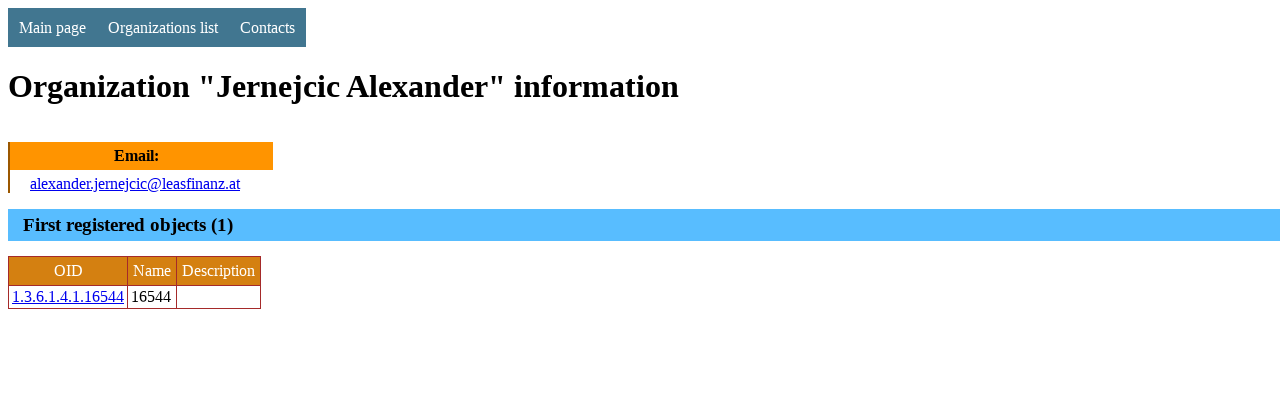

--- FILE ---
content_type: text/html; charset=utf-8
request_url: http://oidref.com/org/jernejcic-alexander
body_size: 2265
content:
<!DOCTYPE html>
<html lang="en">
<head>
    <meta charset="UTF-8">
    <title>
    Register Jernejcic Alexander organization information
</title>
    <meta name="description" content="">

    <script>
      (function(i,s,o,g,r,a,m){i['GoogleAnalyticsObject']=r;i[r]=i[r]||function(){
      (i[r].q=i[r].q||[]).push(arguments)},i[r].l=1*new Date();a=s.createElement(o),
      m=s.getElementsByTagName(o)[0];a.async=1;a.src=g;m.parentNode.insertBefore(a,m)
      })(window,document,'script','https://www.google-analytics.com/analytics.js','ga');

      ga('create', 'UA-82642346-1', 'auto');
      ga('send', 'pageview');
    </script>

    
    

    <style>
        
        
        table {
            border: solid brown 1px;
            border-collapse: collapse;
            margin-top: 15px
        }
        table td {
            border: solid brown 1px;
            padding: 2px 3px;
        }
        table th {
            border: solid brown 1px;
            padding: 5px 5px;
            color: white;
            background-color: hsla(34,85%,45%,1);
            font-weight: normal;
        }
        h1 {
            text-align: left;
            display: block;
            width: 100%;
        }
        h3 {
            text-align: left;
            display: block;
            width: 100%;
            background-color: #58bdff;
            padding: 5px 0 5px 15px;
            margin: 15px 0 0 0;
        }
        p {
            padding: 5px 0 5px 15px;
            margin: 0;
            border-left: solid 2px #58bdff;
        }
        dl {
          width: 100%;
          overflow: hidden;
          //background: #ff0;
          padding: 0;
          margin-top: 15px;
        }
        dt {
          //float: left;
          width: 20%;
          background: #ff9400;
          border-left: solid 2px #9b5700;
          font-weight: bolder;
          text-align: center;
          padding: 5px 10px 5px 0;
          margin-top: 15px;
        }
        dd {
          //float: left;
          width: 75%;
          //background: #dd0;
          border-left: solid 2px #9b5700;
          padding: 5px 0 0 20px;
          margin: 0;
        }
        .breadcrumb {
            list-style: none;
            overflow: hidden;
            font: 16px Helvetica, Arial, Sans-Serif;
            margin: 0;
            padding: 0;
        }
        .breadcrumb li {
            float: left;
        }
        .breadcrumb li a {
            color: white;
            text-decoration: none;
            padding: 5px 0 5px 45px;
            background: brown;                   /* fallback color */
            background: hsla(34,85%,35%,1);
            position: relative;
            display: block;
            float: left;
        }

        .breadcrumb li a:after {
            content: " ";
            display: block;
            width: 0;
            height: 0;
            border-top: 50px solid transparent;           /* Go big on the size, and let overflow hide */
            border-bottom: 50px solid transparent;
            border-left: 30px solid hsla(34,85%,35%,1);
            position: absolute;
            top: 50%;
            margin-top: -50px;
            left: 100%;
            z-index: 2;
        }

        .breadcrumb li a:before {
            content: " ";
            display: block;
            width: 0;
            height: 0;
            border-top: 50px solid transparent;
            border-bottom: 50px solid transparent;
            border-left: 30px solid white;
            position: absolute;
            top: 50%;
            margin-top: -50px;
            margin-left: 1px;
            left: 100%;
            z-index: 1;
        }

        .breadcrumb li:first-child a {
            padding-left: 10px;
        }
        .breadcrumb li:nth-child(2) a       { background:        hsla(34,85%,45%,1); }
        .breadcrumb li:nth-child(2) a:after { border-left-color: hsla(34,85%,45%,1); }
        .breadcrumb li:nth-child(3) a       { background:        hsla(34,85%,55%,1); }
        .breadcrumb li:nth-child(3) a:after { border-left-color: hsla(34,85%,55%,1); }
        .breadcrumb li:nth-child(4) a       { background:        hsla(34,85%,65%,1); }
        .breadcrumb li:nth-child(4) a:after { border-left-color: hsla(34,85%,65%,1); }
        .breadcrumb li:nth-child(5) a       { background:        hsla(34,85%,67%,1); }
        .breadcrumb li:nth-child(5) a:after { border-left-color: hsla(34,85%,67%,1); }
        .breadcrumb li:nth-child(6) a       { background:        hsla(34,85%,69%,1); }
        .breadcrumb li:nth-child(6) a:after { border-left-color: hsla(34,85%,69%,1); }
        .breadcrumb li:nth-child(7) a       { background:        hsla(34,85%,72%,1); }
        .breadcrumb li:nth-child(7) a:after { border-left-color: hsla(34,85%,72%,1); }
        .breadcrumb li:nth-child(8) a       { background:        hsla(34,85%,74%,1); }
        .breadcrumb li:nth-child(8) a:after { border-left-color: hsla(34,85%,74%,1); }
        .breadcrumb li:last-child a {
            #background: transparent !important;
            #color: black;
            pointer-events: none;
            cursor: default;
        }

        .breadcrumb li a:hover { background: hsla(34,85%,25%,1); }
        .breadcrumb li a:hover:after { border-left-color: hsla(34,85%,25%,1) !important; }

        /* CSSTerm.com Simple CSS menu */

        #br { clear:left }

        .menu_simple {
            width: 100%;
            background-color: #005555;
        }

        .menu_simple ul {
            margin: 0; padding: 0;
            float: left;
        }

        .menu_simple ul li {
            display: inline;
        }

        .menu_simple ul li a {
            float: left; text-decoration: none;
            color: white;
            padding: 10.5px 11px;
            background-color: #417690;
        }

        .menu_simple ul li a:visited {
            color: white;
        }

        .menu_simple ul li a:hover, .menu_simple ul li .current {
            color: white;
            background-color: #5FD367;
        }
    </style>
</head>
<body>

    <div class="menu_simple">
    <ul>
        <li><a href="/">Main page</a></li>
        <li><a href="/orgs/">Organizations list</a></li>
        <li><a href="/contacts">Contacts</a></li>
    </ul>
    </div>
    <div style="clear: both"></div>



<h1>Organization "Jernejcic Alexander" information</h1>

<dl>
    
    
    
    
        <dt>Email:</dt><dd><a href="/cdn-cgi/l/email-protection#30515c5548515e5455421e5a55425e555a535953705c55514356595e515e4a1e5144"><span class="__cf_email__" data-cfemail="50313c3528313e3435227e3a35223e353a333933103c35312336393e313e2a7e3124">[email&#160;protected]</span></a></dd>
    
</dl>


    <h3>First registered objects (1)</h3>
    <table>
    <tr><th>OID</th><th>Name</th><th>Description</th></tr>
    
        <tr>
            <td><a href="/1.3.6.1.4.1.16544" title="1.3.6.1.4.1.16544 16544 ">1.3.6.1.4.1.16544</a></td>
            <td>16544</td>
            <td></td>
        </tr>
    
    </table>






<script data-cfasync="false" src="/cdn-cgi/scripts/5c5dd728/cloudflare-static/email-decode.min.js"></script><script defer src="https://static.cloudflareinsights.com/beacon.min.js/vcd15cbe7772f49c399c6a5babf22c1241717689176015" integrity="sha512-ZpsOmlRQV6y907TI0dKBHq9Md29nnaEIPlkf84rnaERnq6zvWvPUqr2ft8M1aS28oN72PdrCzSjY4U6VaAw1EQ==" data-cf-beacon='{"version":"2024.11.0","token":"12e4cc692e6e4ef39624535e62818190","r":1,"server_timing":{"name":{"cfCacheStatus":true,"cfEdge":true,"cfExtPri":true,"cfL4":true,"cfOrigin":true,"cfSpeedBrain":true},"location_startswith":null}}' crossorigin="anonymous"></script>
</body>
</html>

--- FILE ---
content_type: text/plain
request_url: https://www.google-analytics.com/j/collect?v=1&_v=j102&a=669880509&t=pageview&_s=1&dl=http%3A%2F%2Foidref.com%2Forg%2Fjernejcic-alexander&ul=en-us%40posix&dt=Register%20Jernejcic%20Alexander%20organization%20information&sr=1280x720&vp=1280x720&_u=IEBAAEABAAAAACAAI~&jid=1259268692&gjid=1535249006&cid=937119111.1769275721&tid=UA-82642346-1&_gid=1322685300.1769275721&_r=1&_slc=1&z=78524491
body_size: -449
content:
2,cG-1WS4NG528S